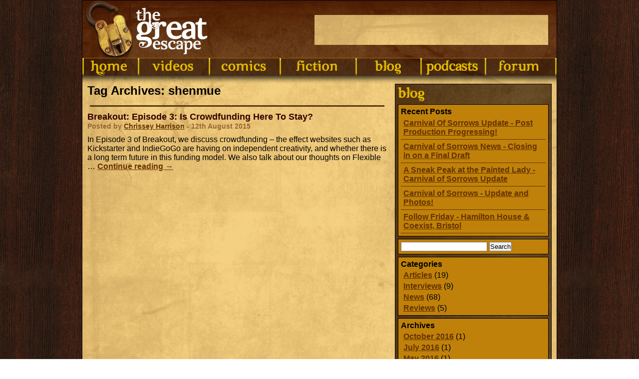

--- FILE ---
content_type: text/html; charset=UTF-8
request_url: http://thegreatesc.com/blog/tag/shenmue/
body_size: 17456
content:
<!DOCTYPE html>
<html lang="en-GB">
<head>
<meta charset="UTF-8" />
<title>shenmue | The Great Escape</title>
<link rel="profile" href="http://gmpg.org/xfn/11" />
<link rel="shortcut icon" href="http://thegreatesc.com/wordpress/wp-content/themes/tge_wordpress_theme1.2.9.7/favicon.ico" />
<link rel="stylesheet" type="text/css" media="all" href="http://thegreatesc.com/wordpress/wp-content/themes/tge_wordpress_theme1.2.9.7/style.css" />
<script type="00af0e1ed24a1132934ad0a8-text/javascript" src="http://thegreatesc.com/wordpress/wp-content/themes/tge_wordpress_theme1.2.9.7/js/search.js"></script>
<!--[if IE]>
  <link rel="stylesheet" type="text/css" href="http://thegreatesc.com/wordpress/wp-content/themes/tge_wordpress_theme1.2.9.7/all-ie.css" />
<![endif]-->
<link rel="pingback" href="http://thegreatesc.com/wordpress/xmlrpc.php" />
<meta http-equiv="Content-Type" content="text/html;charset=utf-8" />
<meta name="keywords" content="amanda palmer, Breakout, clangers, crowd funding, crowdfunding, exploding kittens, gofundme, House of Screaming Death, indiegogo, Kickstarter, kicktraq, openbooks, podcast, shenmue, why kickstarter projects fail" />
<meta name="description" content="Is Crowdfunding here to stay? We discuss whether Kickstarter and IndieGoGo is the future of funding, the pros and cons of the various funding routes, and why some good projects fail." />

	
	<meta name="alexaVerifyID" content="H4Nobp5F2T48OLVNPudkudSE6Io" />
    <meta property="og:title" content="Breakout: Episode 3: Is Crowdfunding Here To Stay?"/>
    <meta property="og:type" content="website"/>
    <meta property="og:url" content="http://thegreatesc.com/blog/2015/08/12/breakout-episode-3-is-crowdfunding-here-to-stay/"/>
    	    <meta property="og:site_name" content="The Great Escape"/>
    <meta property="fb:admins" content="707415203"/>
    <meta property="og:description" content="Is Crowdfunding here to stay? We discuss whether Kickstarter and IndieGoGo is the future of funding, the pros and cons of the various funding routes, and why some good projects fail."/>
    <meta name="twitter:card" content="summary">
    <meta name="twitter:site" content="@thegreatesc">
    <meta name="twitter:title" content="Breakout: Episode 3: Is Crowdfunding Here To Stay?">
    <meta name="twitter:description" content="Is Crowdfunding here to stay? We discuss whether Kickstarter and IndieGoGo is the future of funding, the pros and cons of the various funding routes, and why some good projects fail.">
    <meta name="twitter:image:src" content="http://thegreatesc.com/wordpress/wp-content/themes/tge_wordpress_theme1.2.9.7/images/default_250.png">
    <meta name="twitter:domain" content="The Great Escape">
<meta name='robots' content='max-image-preview:large' />
	<style>img:is([sizes="auto" i], [sizes^="auto," i]) { contain-intrinsic-size: 3000px 1500px }</style>
	<link rel='dns-prefetch' href='//secure.gravatar.com' />
<link rel='dns-prefetch' href='//stats.wp.com' />
<link rel='dns-prefetch' href='//v0.wordpress.com' />
<link rel='dns-prefetch' href='//jetpack.wordpress.com' />
<link rel='dns-prefetch' href='//s0.wp.com' />
<link rel='dns-prefetch' href='//public-api.wordpress.com' />
<link rel='dns-prefetch' href='//0.gravatar.com' />
<link rel='dns-prefetch' href='//1.gravatar.com' />
<link rel='dns-prefetch' href='//2.gravatar.com' />
<script type="00af0e1ed24a1132934ad0a8-text/javascript">
/* <![CDATA[ */
window._wpemojiSettings = {"baseUrl":"https:\/\/s.w.org\/images\/core\/emoji\/15.0.3\/72x72\/","ext":".png","svgUrl":"https:\/\/s.w.org\/images\/core\/emoji\/15.0.3\/svg\/","svgExt":".svg","source":{"concatemoji":"http:\/\/thegreatesc.com\/wordpress\/wp-includes\/js\/wp-emoji-release.min.js?ver=6.7.4"}};
/*! This file is auto-generated */
!function(i,n){var o,s,e;function c(e){try{var t={supportTests:e,timestamp:(new Date).valueOf()};sessionStorage.setItem(o,JSON.stringify(t))}catch(e){}}function p(e,t,n){e.clearRect(0,0,e.canvas.width,e.canvas.height),e.fillText(t,0,0);var t=new Uint32Array(e.getImageData(0,0,e.canvas.width,e.canvas.height).data),r=(e.clearRect(0,0,e.canvas.width,e.canvas.height),e.fillText(n,0,0),new Uint32Array(e.getImageData(0,0,e.canvas.width,e.canvas.height).data));return t.every(function(e,t){return e===r[t]})}function u(e,t,n){switch(t){case"flag":return n(e,"\ud83c\udff3\ufe0f\u200d\u26a7\ufe0f","\ud83c\udff3\ufe0f\u200b\u26a7\ufe0f")?!1:!n(e,"\ud83c\uddfa\ud83c\uddf3","\ud83c\uddfa\u200b\ud83c\uddf3")&&!n(e,"\ud83c\udff4\udb40\udc67\udb40\udc62\udb40\udc65\udb40\udc6e\udb40\udc67\udb40\udc7f","\ud83c\udff4\u200b\udb40\udc67\u200b\udb40\udc62\u200b\udb40\udc65\u200b\udb40\udc6e\u200b\udb40\udc67\u200b\udb40\udc7f");case"emoji":return!n(e,"\ud83d\udc26\u200d\u2b1b","\ud83d\udc26\u200b\u2b1b")}return!1}function f(e,t,n){var r="undefined"!=typeof WorkerGlobalScope&&self instanceof WorkerGlobalScope?new OffscreenCanvas(300,150):i.createElement("canvas"),a=r.getContext("2d",{willReadFrequently:!0}),o=(a.textBaseline="top",a.font="600 32px Arial",{});return e.forEach(function(e){o[e]=t(a,e,n)}),o}function t(e){var t=i.createElement("script");t.src=e,t.defer=!0,i.head.appendChild(t)}"undefined"!=typeof Promise&&(o="wpEmojiSettingsSupports",s=["flag","emoji"],n.supports={everything:!0,everythingExceptFlag:!0},e=new Promise(function(e){i.addEventListener("DOMContentLoaded",e,{once:!0})}),new Promise(function(t){var n=function(){try{var e=JSON.parse(sessionStorage.getItem(o));if("object"==typeof e&&"number"==typeof e.timestamp&&(new Date).valueOf()<e.timestamp+604800&&"object"==typeof e.supportTests)return e.supportTests}catch(e){}return null}();if(!n){if("undefined"!=typeof Worker&&"undefined"!=typeof OffscreenCanvas&&"undefined"!=typeof URL&&URL.createObjectURL&&"undefined"!=typeof Blob)try{var e="postMessage("+f.toString()+"("+[JSON.stringify(s),u.toString(),p.toString()].join(",")+"));",r=new Blob([e],{type:"text/javascript"}),a=new Worker(URL.createObjectURL(r),{name:"wpTestEmojiSupports"});return void(a.onmessage=function(e){c(n=e.data),a.terminate(),t(n)})}catch(e){}c(n=f(s,u,p))}t(n)}).then(function(e){for(var t in e)n.supports[t]=e[t],n.supports.everything=n.supports.everything&&n.supports[t],"flag"!==t&&(n.supports.everythingExceptFlag=n.supports.everythingExceptFlag&&n.supports[t]);n.supports.everythingExceptFlag=n.supports.everythingExceptFlag&&!n.supports.flag,n.DOMReady=!1,n.readyCallback=function(){n.DOMReady=!0}}).then(function(){return e}).then(function(){var e;n.supports.everything||(n.readyCallback(),(e=n.source||{}).concatemoji?t(e.concatemoji):e.wpemoji&&e.twemoji&&(t(e.twemoji),t(e.wpemoji)))}))}((window,document),window._wpemojiSettings);
/* ]]> */
</script>
<style type="text/css">
.powerpress_player .wp-audio-shortcode { max-width: 500px; }
</style>
<style id='wp-emoji-styles-inline-css' type='text/css'>

	img.wp-smiley, img.emoji {
		display: inline !important;
		border: none !important;
		box-shadow: none !important;
		height: 1em !important;
		width: 1em !important;
		margin: 0 0.07em !important;
		vertical-align: -0.1em !important;
		background: none !important;
		padding: 0 !important;
	}
</style>
<link rel='stylesheet' id='wp-block-library-css' href='http://thegreatesc.com/wordpress/wp-content/plugins/gutenberg/build/block-library/style.css?ver=19.9.0' type='text/css' media='all' />
<link rel='stylesheet' id='mediaelement-css' href='http://thegreatesc.com/wordpress/wp-includes/js/mediaelement/mediaelementplayer-legacy.min.css?ver=4.2.17' type='text/css' media='all' />
<link rel='stylesheet' id='wp-mediaelement-css' href='http://thegreatesc.com/wordpress/wp-includes/js/mediaelement/wp-mediaelement.min.css?ver=6.7.4' type='text/css' media='all' />
<style id='jetpack-sharing-buttons-style-inline-css' type='text/css'>
.jetpack-sharing-buttons__services-list{display:flex;flex-direction:row;flex-wrap:wrap;gap:0;list-style-type:none;margin:5px;padding:0}.jetpack-sharing-buttons__services-list.has-small-icon-size{font-size:12px}.jetpack-sharing-buttons__services-list.has-normal-icon-size{font-size:16px}.jetpack-sharing-buttons__services-list.has-large-icon-size{font-size:24px}.jetpack-sharing-buttons__services-list.has-huge-icon-size{font-size:36px}@media print{.jetpack-sharing-buttons__services-list{display:none!important}}.editor-styles-wrapper .wp-block-jetpack-sharing-buttons{gap:0;padding-inline-start:0}ul.jetpack-sharing-buttons__services-list.has-background{padding:1.25em 2.375em}
</style>
<style id='powerpress-player-block-style-inline-css' type='text/css'>


</style>
<style id='classic-theme-styles-inline-css' type='text/css'>
/*! This file is auto-generated */
.wp-block-button__link{color:#fff;background-color:#32373c;border-radius:9999px;box-shadow:none;text-decoration:none;padding:calc(.667em + 2px) calc(1.333em + 2px);font-size:1.125em}.wp-block-file__button{background:#32373c;color:#fff;text-decoration:none}
</style>
<style id='global-styles-inline-css' type='text/css'>
:root{--wp--preset--aspect-ratio--square: 1;--wp--preset--aspect-ratio--4-3: 4/3;--wp--preset--aspect-ratio--3-4: 3/4;--wp--preset--aspect-ratio--3-2: 3/2;--wp--preset--aspect-ratio--2-3: 2/3;--wp--preset--aspect-ratio--16-9: 16/9;--wp--preset--aspect-ratio--9-16: 9/16;--wp--preset--color--black: #000000;--wp--preset--color--cyan-bluish-gray: #abb8c3;--wp--preset--color--white: #ffffff;--wp--preset--color--pale-pink: #f78da7;--wp--preset--color--vivid-red: #cf2e2e;--wp--preset--color--luminous-vivid-orange: #ff6900;--wp--preset--color--luminous-vivid-amber: #fcb900;--wp--preset--color--light-green-cyan: #7bdcb5;--wp--preset--color--vivid-green-cyan: #00d084;--wp--preset--color--pale-cyan-blue: #8ed1fc;--wp--preset--color--vivid-cyan-blue: #0693e3;--wp--preset--color--vivid-purple: #9b51e0;--wp--preset--gradient--vivid-cyan-blue-to-vivid-purple: linear-gradient(135deg,rgba(6,147,227,1) 0%,rgb(155,81,224) 100%);--wp--preset--gradient--light-green-cyan-to-vivid-green-cyan: linear-gradient(135deg,rgb(122,220,180) 0%,rgb(0,208,130) 100%);--wp--preset--gradient--luminous-vivid-amber-to-luminous-vivid-orange: linear-gradient(135deg,rgba(252,185,0,1) 0%,rgba(255,105,0,1) 100%);--wp--preset--gradient--luminous-vivid-orange-to-vivid-red: linear-gradient(135deg,rgba(255,105,0,1) 0%,rgb(207,46,46) 100%);--wp--preset--gradient--very-light-gray-to-cyan-bluish-gray: linear-gradient(135deg,rgb(238,238,238) 0%,rgb(169,184,195) 100%);--wp--preset--gradient--cool-to-warm-spectrum: linear-gradient(135deg,rgb(74,234,220) 0%,rgb(151,120,209) 20%,rgb(207,42,186) 40%,rgb(238,44,130) 60%,rgb(251,105,98) 80%,rgb(254,248,76) 100%);--wp--preset--gradient--blush-light-purple: linear-gradient(135deg,rgb(255,206,236) 0%,rgb(152,150,240) 100%);--wp--preset--gradient--blush-bordeaux: linear-gradient(135deg,rgb(254,205,165) 0%,rgb(254,45,45) 50%,rgb(107,0,62) 100%);--wp--preset--gradient--luminous-dusk: linear-gradient(135deg,rgb(255,203,112) 0%,rgb(199,81,192) 50%,rgb(65,88,208) 100%);--wp--preset--gradient--pale-ocean: linear-gradient(135deg,rgb(255,245,203) 0%,rgb(182,227,212) 50%,rgb(51,167,181) 100%);--wp--preset--gradient--electric-grass: linear-gradient(135deg,rgb(202,248,128) 0%,rgb(113,206,126) 100%);--wp--preset--gradient--midnight: linear-gradient(135deg,rgb(2,3,129) 0%,rgb(40,116,252) 100%);--wp--preset--font-size--small: 13px;--wp--preset--font-size--medium: 20px;--wp--preset--font-size--large: 36px;--wp--preset--font-size--x-large: 42px;--wp--preset--spacing--20: 0.44rem;--wp--preset--spacing--30: 0.67rem;--wp--preset--spacing--40: 1rem;--wp--preset--spacing--50: 1.5rem;--wp--preset--spacing--60: 2.25rem;--wp--preset--spacing--70: 3.38rem;--wp--preset--spacing--80: 5.06rem;--wp--preset--shadow--natural: 6px 6px 9px rgba(0, 0, 0, 0.2);--wp--preset--shadow--deep: 12px 12px 50px rgba(0, 0, 0, 0.4);--wp--preset--shadow--sharp: 6px 6px 0px rgba(0, 0, 0, 0.2);--wp--preset--shadow--outlined: 6px 6px 0px -3px rgba(255, 255, 255, 1), 6px 6px rgba(0, 0, 0, 1);--wp--preset--shadow--crisp: 6px 6px 0px rgba(0, 0, 0, 1);}:where(.is-layout-flex){gap: 0.5em;}:where(.is-layout-grid){gap: 0.5em;}body .is-layout-flex{display: flex;}.is-layout-flex{flex-wrap: wrap;align-items: center;}.is-layout-flex > :is(*, div){margin: 0;}body .is-layout-grid{display: grid;}.is-layout-grid > :is(*, div){margin: 0;}:where(.wp-block-columns.is-layout-flex){gap: 2em;}:where(.wp-block-columns.is-layout-grid){gap: 2em;}:where(.wp-block-post-template.is-layout-flex){gap: 1.25em;}:where(.wp-block-post-template.is-layout-grid){gap: 1.25em;}.has-black-color{color: var(--wp--preset--color--black) !important;}.has-cyan-bluish-gray-color{color: var(--wp--preset--color--cyan-bluish-gray) !important;}.has-white-color{color: var(--wp--preset--color--white) !important;}.has-pale-pink-color{color: var(--wp--preset--color--pale-pink) !important;}.has-vivid-red-color{color: var(--wp--preset--color--vivid-red) !important;}.has-luminous-vivid-orange-color{color: var(--wp--preset--color--luminous-vivid-orange) !important;}.has-luminous-vivid-amber-color{color: var(--wp--preset--color--luminous-vivid-amber) !important;}.has-light-green-cyan-color{color: var(--wp--preset--color--light-green-cyan) !important;}.has-vivid-green-cyan-color{color: var(--wp--preset--color--vivid-green-cyan) !important;}.has-pale-cyan-blue-color{color: var(--wp--preset--color--pale-cyan-blue) !important;}.has-vivid-cyan-blue-color{color: var(--wp--preset--color--vivid-cyan-blue) !important;}.has-vivid-purple-color{color: var(--wp--preset--color--vivid-purple) !important;}.has-black-background-color{background-color: var(--wp--preset--color--black) !important;}.has-cyan-bluish-gray-background-color{background-color: var(--wp--preset--color--cyan-bluish-gray) !important;}.has-white-background-color{background-color: var(--wp--preset--color--white) !important;}.has-pale-pink-background-color{background-color: var(--wp--preset--color--pale-pink) !important;}.has-vivid-red-background-color{background-color: var(--wp--preset--color--vivid-red) !important;}.has-luminous-vivid-orange-background-color{background-color: var(--wp--preset--color--luminous-vivid-orange) !important;}.has-luminous-vivid-amber-background-color{background-color: var(--wp--preset--color--luminous-vivid-amber) !important;}.has-light-green-cyan-background-color{background-color: var(--wp--preset--color--light-green-cyan) !important;}.has-vivid-green-cyan-background-color{background-color: var(--wp--preset--color--vivid-green-cyan) !important;}.has-pale-cyan-blue-background-color{background-color: var(--wp--preset--color--pale-cyan-blue) !important;}.has-vivid-cyan-blue-background-color{background-color: var(--wp--preset--color--vivid-cyan-blue) !important;}.has-vivid-purple-background-color{background-color: var(--wp--preset--color--vivid-purple) !important;}.has-black-border-color{border-color: var(--wp--preset--color--black) !important;}.has-cyan-bluish-gray-border-color{border-color: var(--wp--preset--color--cyan-bluish-gray) !important;}.has-white-border-color{border-color: var(--wp--preset--color--white) !important;}.has-pale-pink-border-color{border-color: var(--wp--preset--color--pale-pink) !important;}.has-vivid-red-border-color{border-color: var(--wp--preset--color--vivid-red) !important;}.has-luminous-vivid-orange-border-color{border-color: var(--wp--preset--color--luminous-vivid-orange) !important;}.has-luminous-vivid-amber-border-color{border-color: var(--wp--preset--color--luminous-vivid-amber) !important;}.has-light-green-cyan-border-color{border-color: var(--wp--preset--color--light-green-cyan) !important;}.has-vivid-green-cyan-border-color{border-color: var(--wp--preset--color--vivid-green-cyan) !important;}.has-pale-cyan-blue-border-color{border-color: var(--wp--preset--color--pale-cyan-blue) !important;}.has-vivid-cyan-blue-border-color{border-color: var(--wp--preset--color--vivid-cyan-blue) !important;}.has-vivid-purple-border-color{border-color: var(--wp--preset--color--vivid-purple) !important;}.has-vivid-cyan-blue-to-vivid-purple-gradient-background{background: var(--wp--preset--gradient--vivid-cyan-blue-to-vivid-purple) !important;}.has-light-green-cyan-to-vivid-green-cyan-gradient-background{background: var(--wp--preset--gradient--light-green-cyan-to-vivid-green-cyan) !important;}.has-luminous-vivid-amber-to-luminous-vivid-orange-gradient-background{background: var(--wp--preset--gradient--luminous-vivid-amber-to-luminous-vivid-orange) !important;}.has-luminous-vivid-orange-to-vivid-red-gradient-background{background: var(--wp--preset--gradient--luminous-vivid-orange-to-vivid-red) !important;}.has-very-light-gray-to-cyan-bluish-gray-gradient-background{background: var(--wp--preset--gradient--very-light-gray-to-cyan-bluish-gray) !important;}.has-cool-to-warm-spectrum-gradient-background{background: var(--wp--preset--gradient--cool-to-warm-spectrum) !important;}.has-blush-light-purple-gradient-background{background: var(--wp--preset--gradient--blush-light-purple) !important;}.has-blush-bordeaux-gradient-background{background: var(--wp--preset--gradient--blush-bordeaux) !important;}.has-luminous-dusk-gradient-background{background: var(--wp--preset--gradient--luminous-dusk) !important;}.has-pale-ocean-gradient-background{background: var(--wp--preset--gradient--pale-ocean) !important;}.has-electric-grass-gradient-background{background: var(--wp--preset--gradient--electric-grass) !important;}.has-midnight-gradient-background{background: var(--wp--preset--gradient--midnight) !important;}.has-small-font-size{font-size: var(--wp--preset--font-size--small) !important;}.has-medium-font-size{font-size: var(--wp--preset--font-size--medium) !important;}.has-large-font-size{font-size: var(--wp--preset--font-size--large) !important;}.has-x-large-font-size{font-size: var(--wp--preset--font-size--x-large) !important;}
:where(.wp-block-columns.is-layout-flex){gap: 2em;}:where(.wp-block-columns.is-layout-grid){gap: 2em;}
:root :where(.wp-block-pullquote){font-size: 1.5em;line-height: 1.6;}
:where(.wp-block-post-template.is-layout-flex){gap: 1.25em;}:where(.wp-block-post-template.is-layout-grid){gap: 1.25em;}
</style>
<link rel='stylesheet' id='st-widget-css' href='http://thegreatesc.com/wordpress/wp-content/plugins/share-this/css/style.css?ver=6.7.4' type='text/css' media='all' />
<link rel='stylesheet' id='jetpack-subscriptions-css' href='http://thegreatesc.com/wordpress/wp-content/plugins/jetpack/modules/subscriptions/subscriptions.css?ver=14.1' type='text/css' media='all' />
<link rel="https://api.w.org/" href="http://thegreatesc.com/wp-json/" /><link rel="alternate" title="JSON" type="application/json" href="http://thegreatesc.com/wp-json/wp/v2/tags/1101" /><link rel="EditURI" type="application/rsd+xml" title="RSD" href="http://thegreatesc.com/wordpress/xmlrpc.php?rsd" />
<meta name="generator" content="WordPress 6.7.4" />
<link type="text/css" rel="stylesheet" href="http://thegreatesc.com/wordpress/wp-content/plugins/lemonon-shopping-cart/wp_shopping_cart_style.css" />

	<script type="00af0e1ed24a1132934ad0a8-text/javascript">
	<!--
	//
	function ReadForm (obj1, tst) 
	{ 
	    // Read the user form
	    var i,j,pos;
	    val_total="";val_combo="";		
	
	    for (i=0; i<obj1.length; i++) 
	    {     
	        // run entire form
	        obj = obj1.elements[i];           // a form element
	
	        if (obj.type == "select-one") 
	        {   // just selects
	            if (obj.name == "quantity" ||
	                obj.name == "amount") continue;
		        pos = obj.selectedIndex;        // which option selected
		        val = obj.options[pos].value;   // selected value
		        val_combo = val_combo + "(" + val + ")";
	        }
	    }
		// Now summarize everything we have processed above
		val_total = obj1.product_tmp.value + val_combo;
		obj1.product.value = val_total;
	}
	//-->
	</script>            <script type="00af0e1ed24a1132934ad0a8-text/javascript"><!--
                                function powerpress_pinw(pinw_url){window.open(pinw_url, 'PowerPressPlayer','toolbar=0,status=0,resizable=1,width=460,height=320');	return false;}
                //-->
            </script>
            <script charset="utf-8" type="00af0e1ed24a1132934ad0a8-text/javascript">var switchTo5x=true;</script><script charset="utf-8" type="00af0e1ed24a1132934ad0a8-text/javascript" src="http://w.sharethis.com/button/buttons.js"></script><script type="00af0e1ed24a1132934ad0a8-text/javascript">stLight.options({publisher:'wp.2634dfcd-d79a-4764-ae81-307c27a99f57'});var st_type='wordpress3.1.2';</script>	<style>img#wpstats{display:none}</style>
		
<!-- Jetpack Open Graph Tags -->
<meta property="og:type" content="website" />
<meta property="og:title" content="shenmue &#8211; The Great Escape" />
<meta property="og:url" content="http://thegreatesc.com/blog/tag/shenmue/" />
<meta property="og:site_name" content="The Great Escape" />
<meta property="og:image" content="https://s0.wp.com/i/blank.jpg" />
<meta property="og:image:alt" content="" />
<meta property="og:locale" content="en_GB" />

<!-- End Jetpack Open Graph Tags -->

<script language="JavaScript" type="00af0e1ed24a1132934ad0a8-text/javascript">
	function setVisibility(id, visibility){
		if (visibility == true){
			document.getElementById(id).style.visibility='visible';
			}
		else {
			document.getElementById(id).style.visibility='hidden';
			}
		}
</script>

<link href="https://plus.google.com/116515291203170979924" rel="publisher" />

</head>

<body class="archive tag tag-shenmue tag-1101">

<div id="fb-root"></div>
<script type="00af0e1ed24a1132934ad0a8-text/javascript">(function(d, s, id) {
  var js, fjs = d.getElementsByTagName(s)[0];
  if (d.getElementById(id)) return;
  js = d.createElement(s); js.id = id;
  js.src = "//connect.facebook.net/en_GB/all.js#xfbml=1";
  fjs.parentNode.insertBefore(js, fjs);
}(document, 'script', 'facebook-jssdk'));</script>

	<div id='wrapper'>
		<div id='header' class="headerimage">
			<a href="http://thegreatesc.com/" title="The Great Escape" rel="home" id="header_logo" class='headerimage'></a>
			<div id="header_ad">
						<script type="00af0e1ed24a1132934ad0a8-text/javascript"><!--
						google_ad_client = "ca-pub-1982033406271226";
						/* Main site header */
						google_ad_slot = "7716900552";
						google_ad_width = 468;
						google_ad_height = 60;
						//-->
						</script>
						<script type="00af0e1ed24a1132934ad0a8-text/javascript" src="https://pagead2.googlesyndication.com/pagead/show_ads.js">
						</script>			</div>
		</div>
		<div id="access" role="navigation">
			<a href="http://thegreatesc.com/" title="Home" id="nav_home" class='headerimage'></a><a href="http://thegreatesc.com/videos" id="nav_videos" class='headerimage'></a><a href="http://thegreatesc.com/comics" id="nav_comics" class='headerimage'></a><a href="http://thegreatesc.com/fiction" id="nav_fiction" class='headerimage'></a><a href="http://thegreatesc.com/blog" id="nav_blog" class='headerimage'></a><a href="http://thegreatesc.com/podcasts" id="nav_wiki" class='headerimage'></a><a id="nav_forum" class='headerimage' href="/forum/"></a>
		</div>
		<div id="header_bottom">
				<span class='headerimage'> </span>
		</div>

<div id="blog_content">
	
	<div id="blog_content_rightbar">
		<div id="blog_sidebar" class="fp_recent_transparency">
			
	<ul class="xoxo">
	
	<div id='blog_sidebar_header'></div>
	<div id='blog_sidebar_content'>
		<li id="single_category_posts_widget-2" class="widget-container widget_single_category_posts_widget"><h3 class="widget-title">Recent Posts</h3><ul class="single_category_posts_widget">
	<li><a href="http://thegreatesc.com/blog/2016/10/29/carnival-of-sorrows-update-post-production-progressing/">Carnival Of Sorrows Update - Post Production Progressing!</a></li>
	<li><a href="http://thegreatesc.com/blog/2016/07/27/carnival-of-sorrows-news-closing-in-on-a-final-draft/">Carnival of Sorrows News - Closing in on a Final Draft</a></li>
	<li><a href="http://thegreatesc.com/blog/2016/05/16/a-sneak-peak-at-the-painted-lady-carnival-of-sorrows-update/">A Sneak Peak at the Painted Lady - Carnival of Sorrows Update</a></li>
	<li><a href="http://thegreatesc.com/blog/2016/04/25/carnival-of-sorrows-update-and-photos/">Carnival of Sorrows - Update and Photos!</a></li>
	<li><a href="http://thegreatesc.com/blog/2016/04/01/follow-friday-hamilton-house-coexist-bristol/">Follow Friday - Hamilton House & Coexist, Bristol</a></li>
</ul>
</li><li id="search-2" class="widget-container widget_search"><form role="search" method="get" id="searchform" class="searchform" action="http://thegreatesc.com/">
				<div>
					<label class="screen-reader-text" for="s">Search for:</label>
					<input type="text" value="" name="s" id="s" />
					<input type="submit" id="searchsubmit" value="Search" />
				</div>
			</form></li><li id="sub_categories_widget-3" class="widget-container widget_sub_categories"><h3 class="widget-title">Categories</h3><ul>	<li class="cat-item cat-item-465"><a href="http://thegreatesc.com/blog/category/blog/articles/">Articles</a> (19)
</li>
	<li class="cat-item cat-item-464"><a href="http://thegreatesc.com/blog/category/blog/interviews/">Interviews</a> (9)
</li>
	<li class="cat-item cat-item-462"><a href="http://thegreatesc.com/blog/category/blog/news-blog/">News</a> (68)
</li>
	<li class="cat-item cat-item-463"><a href="http://thegreatesc.com/blog/category/blog/reviews/">Reviews</a> (5)
</li>
</ul></li><li id="wp-category-archive-4" class="widget-container widget_wp-category-archive"><h3 class="widget-title">Archives</h3><ul><li><a href="http://thegreatesc.com/?m=201610&cat=3">October 2016</a> (1)</li><li><a href="http://thegreatesc.com/?m=201607&cat=3">July 2016</a> (1)</li><li><a href="http://thegreatesc.com/?m=201605&cat=3">May 2016</a> (1)</li><li><a href="http://thegreatesc.com/?m=201604&cat=3">April 2016</a> (2)</li><li><a href="http://thegreatesc.com/?m=201603&cat=3">March 2016</a> (2)</li><li><a href="http://thegreatesc.com/?m=201602&cat=3">February 2016</a> (3)</li><li><a href="http://thegreatesc.com/?m=201510&cat=3">October 2015</a> (3)</li><li><a href="http://thegreatesc.com/?m=201509&cat=3">September 2015</a> (5)</li><li><a href="http://thegreatesc.com/?m=201508&cat=3">August 2015</a> (7)</li><li><a href="http://thegreatesc.com/?m=201507&cat=3">July 2015</a> (9)</li><li><a href="http://thegreatesc.com/?m=201506&cat=3">June 2015</a> (10)</li><li><a href="http://thegreatesc.com/?m=201505&cat=3">May 2015</a> (10)</li><li><a href="http://thegreatesc.com/?m=201504&cat=3">April 2015</a> (11)</li><li><a href="http://thegreatesc.com/?m=201503&cat=3">March 2015</a> (6)</li><li><a href="http://thegreatesc.com/?m=201409&cat=3">September 2014</a> (1)</li><li><a href="http://thegreatesc.com/?m=201407&cat=3">July 2014</a> (1)</li><li><a href="http://thegreatesc.com/?m=201403&cat=3">March 2014</a> (1)</li><li><a href="http://thegreatesc.com/?m=201306&cat=3">June 2013</a> (2)</li><li><a href="http://thegreatesc.com/?m=201305&cat=3">May 2013</a> (3)</li><li><a href="http://thegreatesc.com/?m=201304&cat=3">April 2013</a> (3)</li><li><a href="http://thegreatesc.com/?m=201303&cat=3">March 2013</a> (3)</li><li><a href="http://thegreatesc.com/?m=201302&cat=3">February 2013</a> (1)</li><li><a href="http://thegreatesc.com/?m=201212&cat=3">December 2012</a> (3)</li><li><a href="http://thegreatesc.com/?m=201211&cat=3">November 2012</a> (4)</li><li><a href="http://thegreatesc.com/?m=201210&cat=3">October 2012</a> (6)</li><li><a href="http://thegreatesc.com/?m=201209&cat=3">September 2012</a> (5)</li><li><a href="http://thegreatesc.com/?m=201208&cat=3">August 2012</a> (1)</li><li><a href="http://thegreatesc.com/?m=201206&cat=3">June 2012</a> (1)</li><li><a href="http://thegreatesc.com/?m=201205&cat=3">May 2012</a> (3)</li><li><a href="http://thegreatesc.com/?m=201204&cat=3">April 2012</a> (1)</li><li><a href="http://thegreatesc.com/?m=201203&cat=3">March 2012</a> (4)</li><li><a href="http://thegreatesc.com/?m=201202&cat=3">February 2012</a> (2)</li><li><a href="http://thegreatesc.com/?m=201201&cat=3">January 2012</a> (3)</li><li><a href="http://thegreatesc.com/?m=201111&cat=3">November 2011</a> (2)</li><li><a href="http://thegreatesc.com/?m=201110&cat=3">October 2011</a> (4)</li><li><a href="http://thegreatesc.com/?m=201109&cat=3">September 2011</a> (2)</li><li><a href="http://thegreatesc.com/?m=201108&cat=3">August 2011</a> (4)</li><li><a href="http://thegreatesc.com/?m=201107&cat=3">July 2011</a> (1)</li><li><a href="http://thegreatesc.com/?m=201106&cat=3">June 2011</a> (2)</li><li><a href="http://thegreatesc.com/?m=201105&cat=3">May 2011</a> (1)</li></ul></li><li id="tag_cloud-4" class="widget-container widget_tag_cloud"><h3 class="widget-title">Tags</h3><div class="tagcloud"><a href="http://thegreatesc.com/blog/tag/action/" class="tag-cloud-link tag-link-68 tag-link-position-1" style="font-size: 18.243902439024pt;" aria-label="action (47 items)">action</a>
<a href="http://thegreatesc.com/blog/tag/adventure/" class="tag-cloud-link tag-link-296 tag-link-position-2" style="font-size: 14.487804878049pt;" aria-label="adventure (28 items)">adventure</a>
<a href="http://thegreatesc.com/blog/tag/anna-susanne/" class="tag-cloud-link tag-link-567 tag-link-position-3" style="font-size: 13.634146341463pt;" aria-label="Anna Susanne (25 items)">Anna Susanne</a>
<a href="http://thegreatesc.com/blog/tag/books/" class="tag-cloud-link tag-link-359 tag-link-position-4" style="font-size: 10.048780487805pt;" aria-label="books (15 items)">books</a>
<a href="http://thegreatesc.com/blog/tag/bristol/" class="tag-cloud-link tag-link-128 tag-link-position-5" style="font-size: 11.414634146341pt;" aria-label="Bristol (18 items)">Bristol</a>
<a href="http://thegreatesc.com/blog/tag/british-horror/" class="tag-cloud-link tag-link-488 tag-link-position-6" style="font-size: 13.975609756098pt;" aria-label="british horror (26 items)">british horror</a>
<a href="http://thegreatesc.com/blog/tag/business-bear/" class="tag-cloud-link tag-link-806 tag-link-position-7" style="font-size: 10.048780487805pt;" aria-label="Business Bear (15 items)">Business Bear</a>
<a href="http://thegreatesc.com/blog/tag/carnival-of-sorrows/" class="tag-cloud-link tag-link-621 tag-link-position-8" style="font-size: 8pt;" aria-label="Carnival of Sorrows (11 items)">Carnival of Sorrows</a>
<a href="http://thegreatesc.com/blog/tag/christmas/" class="tag-cloud-link tag-link-198 tag-link-position-9" style="font-size: 8pt;" aria-label="Christmas (11 items)">Christmas</a>
<a href="http://thegreatesc.com/blog/tag/comedy/" class="tag-cloud-link tag-link-83 tag-link-position-10" style="font-size: 10.560975609756pt;" aria-label="comedy (16 items)">comedy</a>
<a href="http://thegreatesc.com/blog/tag/comic-2/" class="tag-cloud-link tag-link-221 tag-link-position-11" style="font-size: 16.365853658537pt;" aria-label="comic (36 items)">comic</a>
<a href="http://thegreatesc.com/blog/tag/comics/" class="tag-cloud-link tag-link-98 tag-link-position-12" style="font-size: 13.634146341463pt;" aria-label="comics (25 items)">comics</a>
<a href="http://thegreatesc.com/blog/tag/competition/" class="tag-cloud-link tag-link-194 tag-link-position-13" style="font-size: 9.1951219512195pt;" aria-label="competition (13 items)">competition</a>
<a href="http://thegreatesc.com/blog/tag/contest/" class="tag-cloud-link tag-link-193 tag-link-position-14" style="font-size: 8.5121951219512pt;" aria-label="Contest (12 items)">Contest</a>
<a href="http://thegreatesc.com/blog/tag/faith-healers/" class="tag-cloud-link tag-link-566 tag-link-position-15" style="font-size: 15pt;" aria-label="Faith Healers (30 items)">Faith Healers</a>
<a href="http://thegreatesc.com/blog/tag/fantasy/" class="tag-cloud-link tag-link-49 tag-link-position-16" style="font-size: 9.1951219512195pt;" aria-label="fantasy (13 items)">fantasy</a>
<a href="http://thegreatesc.com/blog/tag/feature-friday/" class="tag-cloud-link tag-link-676 tag-link-position-17" style="font-size: 10.560975609756pt;" aria-label="Feature Friday (16 items)">Feature Friday</a>
<a href="http://thegreatesc.com/blog/tag/fiction-2/" class="tag-cloud-link tag-link-139 tag-link-position-18" style="font-size: 15.682926829268pt;" aria-label="fiction (33 items)">fiction</a>
<a href="http://thegreatesc.com/blog/tag/film-making/" class="tag-cloud-link tag-link-547 tag-link-position-19" style="font-size: 8.5121951219512pt;" aria-label="film making (12 items)">film making</a>
<a href="http://thegreatesc.com/blog/tag/flash-fiction/" class="tag-cloud-link tag-link-158 tag-link-position-20" style="font-size: 10.560975609756pt;" aria-label="flash fiction (16 items)">flash fiction</a>
<a href="http://thegreatesc.com/blog/tag/follow-friday/" class="tag-cloud-link tag-link-675 tag-link-position-21" style="font-size: 13.463414634146pt;" aria-label="Follow Friday (24 items)">Follow Friday</a>
<a href="http://thegreatesc.com/blog/tag/gabriel-cushing/" class="tag-cloud-link tag-link-64 tag-link-position-22" style="font-size: 16.707317073171pt;" aria-label="Gabriel Cushing (38 items)">Gabriel Cushing</a>
<a href="http://thegreatesc.com/blog/tag/hellbound-media/" class="tag-cloud-link tag-link-101 tag-link-position-23" style="font-size: 16.707317073171pt;" aria-label="hellbound media (38 items)">hellbound media</a>
<a href="http://thegreatesc.com/blog/tag/horror/" class="tag-cloud-link tag-link-11 tag-link-position-24" style="font-size: 22pt;" aria-label="Horror (78 items)">Horror</a>
<a href="http://thegreatesc.com/blog/tag/humour/" class="tag-cloud-link tag-link-32 tag-link-position-25" style="font-size: 11.414634146341pt;" aria-label="humour (18 items)">humour</a>
<a href="http://thegreatesc.com/blog/tag/indie-film/" class="tag-cloud-link tag-link-110 tag-link-position-26" style="font-size: 16.19512195122pt;" aria-label="indie film (35 items)">indie film</a>
<a href="http://thegreatesc.com/blog/tag/kickstarter/" class="tag-cloud-link tag-link-514 tag-link-position-27" style="font-size: 12.09756097561pt;" aria-label="Kickstarter (20 items)">Kickstarter</a>
<a href="http://thegreatesc.com/blog/tag/mark-adams/" class="tag-cloud-link tag-link-407 tag-link-position-28" style="font-size: 16.19512195122pt;" aria-label="Mark Adams (35 items)">Mark Adams</a>
<a href="http://thegreatesc.com/blog/tag/matt-warner/" class="tag-cloud-link tag-link-406 tag-link-position-29" style="font-size: 14.829268292683pt;" aria-label="Matt Warner (29 items)">Matt Warner</a>
<a href="http://thegreatesc.com/blog/tag/nikki-foxrobot/" class="tag-cloud-link tag-link-568 tag-link-position-30" style="font-size: 13.634146341463pt;" aria-label="Nikki Foxrobot (25 items)">Nikki Foxrobot</a>
<a href="http://thegreatesc.com/blog/tag/podcast/" class="tag-cloud-link tag-link-926 tag-link-position-31" style="font-size: 12.09756097561pt;" aria-label="podcast (20 items)">podcast</a>
<a href="http://thegreatesc.com/blog/tag/poetry/" class="tag-cloud-link tag-link-1126 tag-link-position-32" style="font-size: 8pt;" aria-label="Poetry (11 items)">Poetry</a>
<a href="http://thegreatesc.com/blog/tag/publishing/" class="tag-cloud-link tag-link-376 tag-link-position-33" style="font-size: 8pt;" aria-label="publishing (11 items)">publishing</a>
<a href="http://thegreatesc.com/blog/tag/romance/" class="tag-cloud-link tag-link-144 tag-link-position-34" style="font-size: 10.560975609756pt;" aria-label="romance (16 items)">romance</a>
<a href="http://thegreatesc.com/blog/tag/scary/" class="tag-cloud-link tag-link-52 tag-link-position-35" style="font-size: 13.463414634146pt;" aria-label="scary (24 items)">scary</a>
<a href="http://thegreatesc.com/blog/tag/sci-fi/" class="tag-cloud-link tag-link-82 tag-link-position-36" style="font-size: 10.048780487805pt;" aria-label="sci-fi (15 items)">sci-fi</a>
<a href="http://thegreatesc.com/blog/tag/short-story/" class="tag-cloud-link tag-link-115 tag-link-position-37" style="font-size: 10.560975609756pt;" aria-label="short story (16 items)">short story</a>
<a href="http://thegreatesc.com/blog/tag/supernatural/" class="tag-cloud-link tag-link-22 tag-link-position-38" style="font-size: 16.19512195122pt;" aria-label="supernatural (35 items)">supernatural</a>
<a href="http://thegreatesc.com/blog/tag/the-flesh-angel/" class="tag-cloud-link tag-link-573 tag-link-position-39" style="font-size: 14.317073170732pt;" aria-label="The Flesh Angel (27 items)">The Flesh Angel</a>
<a href="http://thegreatesc.com/blog/tag/thriller/" class="tag-cloud-link tag-link-21 tag-link-position-40" style="font-size: 8pt;" aria-label="thriller (11 items)">thriller</a>
<a href="http://thegreatesc.com/blog/tag/vampire/" class="tag-cloud-link tag-link-67 tag-link-position-41" style="font-size: 9.7073170731707pt;" aria-label="vampire (14 items)">vampire</a>
<a href="http://thegreatesc.com/blog/tag/web-series/" class="tag-cloud-link tag-link-433 tag-link-position-42" style="font-size: 13.634146341463pt;" aria-label="web series (25 items)">web series</a>
<a href="http://thegreatesc.com/blog/tag/writing/" class="tag-cloud-link tag-link-87 tag-link-position-43" style="font-size: 13.634146341463pt;" aria-label="writing (25 items)">writing</a>
<a href="http://thegreatesc.com/blog/tag/zombies/" class="tag-cloud-link tag-link-430 tag-link-position-44" style="font-size: 8.5121951219512pt;" aria-label="zombies (12 items)">zombies</a>
<a href="http://thegreatesc.com/blog/tag/zombie-vampires/" class="tag-cloud-link tag-link-432 tag-link-position-45" style="font-size: 10.048780487805pt;" aria-label="zombie vampires (15 items)">zombie vampires</a></div>
</li><li id="blog_subscription-3" class="widget-container widget_blog_subscription jetpack_subscription_widget"><h3 class="widget-title">Subscribe to Blog via Email</h3>
			<div class="wp-block-jetpack-subscriptions__container">
			<form action="#" method="post" accept-charset="utf-8" id="subscribe-blog-blog_subscription-3"
				data-blog="22647440"
				data-post_access_level="everybody" >
									<div id="subscribe-text"><p>Enter your email address to subscribe to this blog and receive notifications of new posts by email.</p>
</div>
										<p id="subscribe-email">
						<label id="jetpack-subscribe-label"
							class="screen-reader-text"
							for="subscribe-field-blog_subscription-3">
							Email Address						</label>
						<input type="email" name="email" required="required"
																					value=""
							id="subscribe-field-blog_subscription-3"
							placeholder="Email Address"
						/>
					</p>

					<p id="subscribe-submit"
											>
						<input type="hidden" name="action" value="subscribe"/>
						<input type="hidden" name="source" value="http://thegreatesc.com/blog/tag/shenmue/"/>
						<input type="hidden" name="sub-type" value="widget"/>
						<input type="hidden" name="redirect_fragment" value="subscribe-blog-blog_subscription-3"/>
						<input type="hidden" id="_wpnonce" name="_wpnonce" value="8f4cc1d260" /><input type="hidden" name="_wp_http_referer" value="/blog/tag/shenmue/" />						<button type="submit"
															class="wp-block-button__link"
																					name="jetpack_subscriptions_widget"
						>
							Subscribe						</button>
					</p>
							</form>
						</div>
			
</li>	
	<div id="fp_blogroll_header"></div> 
		</ul>		</div>
	
		<div id="content_rightbar_single">
			
	<ul class="xoxo">
	
	<div id='content_archives_sidebar' class="fp_recent_transparency">
		<div id='content_archives_sidebar_header'></div>
		<div id='content_archives_sidebar_content'>
	
				
				
				<div id="content_archive_sidebar_videos">
					<ul>
					<div id="content_archive_videos_sidebar_header"></div>
											<!-- do stuff -->
						<li>
							<a href="http://thegreatesc.com/blog/2015/05/14/checking-in-at-the-custard-factory/" alt="Checking In at The Custard Factory" class="nodecoration"><div class="archive_entry">
								<div class="archive_image"><img width="90" height="70" src="http://thegreatesc.com/wordpress/wp-content/uploads/2015/05/Checking-In-Cover-90x70.jpg" class="alignleft wp-post-image" alt="Checking In at The Custard Factory" decoding="async" data-attachment-id="3698" data-permalink="http://thegreatesc.com/blog/2015/05/14/checking-in-at-the-custard-factory/checking-in-cover/" data-orig-file="http://thegreatesc.com/wordpress/wp-content/uploads/2015/05/Checking-In-Cover.jpg" data-orig-size="500,280" data-comments-opened="1" data-image-meta="{&quot;aperture&quot;:&quot;0&quot;,&quot;credit&quot;:&quot;&quot;,&quot;camera&quot;:&quot;&quot;,&quot;caption&quot;:&quot;&quot;,&quot;created_timestamp&quot;:&quot;0&quot;,&quot;copyright&quot;:&quot;&quot;,&quot;focal_length&quot;:&quot;0&quot;,&quot;iso&quot;:&quot;0&quot;,&quot;shutter_speed&quot;:&quot;0&quot;,&quot;title&quot;:&quot;&quot;,&quot;orientation&quot;:&quot;0&quot;}" data-image-title="Checking In at The Custard Factory Cover Art" data-image-description="&lt;p&gt;Artwork for the video &#8216;Checking In at The Custard Factory&#8217;&lt;/p&gt;
" data-image-caption="" data-medium-file="http://thegreatesc.com/wordpress/wp-content/uploads/2015/05/Checking-In-Cover-134x75.jpg" data-large-file="http://thegreatesc.com/wordpress/wp-content/uploads/2015/05/Checking-In-Cover.jpg" />									<div class="archive_image_sidebar_video archive_image_sidebar">
									</div>
								</div>
								<div class="archive_desc">
									<h2>Checking In at The Custard Factory</h2>
									<h3>14th May 2015</h3>
								</div>
							</div></a>
						</li>
										<!-- do stuff -->
						<li>
							<a href="http://thegreatesc.com/blog/2015/04/15/behind-the-scenes-of-dorian-drama/" alt="Behind the Scenes of Dorian &#038; Drama" class="nodecoration"><div class="archive_entry">
								<div class="archive_image"><img width="90" height="70" src="http://thegreatesc.com/wordpress/wp-content/uploads/2015/04/Dorian-and-Drama-BTS-Cover-90x70-1428953268.jpg" class="alignleft wp-post-image" alt="Behind the Scenes of Dorian &amp; Drama" decoding="async" data-attachment-id="3518" data-permalink="http://thegreatesc.com/blog/2015/04/15/behind-the-scenes-of-dorian-drama/dorian-and-drama-bts-cover/" data-orig-file="http://thegreatesc.com/wordpress/wp-content/uploads/2015/04/Dorian-and-Drama-BTS-Cover.jpg" data-orig-size="500,280" data-comments-opened="1" data-image-meta="{&quot;aperture&quot;:&quot;0&quot;,&quot;credit&quot;:&quot;&quot;,&quot;camera&quot;:&quot;&quot;,&quot;caption&quot;:&quot;&quot;,&quot;created_timestamp&quot;:&quot;0&quot;,&quot;copyright&quot;:&quot;&quot;,&quot;focal_length&quot;:&quot;0&quot;,&quot;iso&quot;:&quot;0&quot;,&quot;shutter_speed&quot;:&quot;0&quot;,&quot;title&quot;:&quot;&quot;,&quot;orientation&quot;:&quot;0&quot;}" data-image-title="Behind the Scenes of Dorian &#038; Drama" data-image-description="" data-image-caption="" data-medium-file="http://thegreatesc.com/wordpress/wp-content/uploads/2015/04/Dorian-and-Drama-BTS-Cover-134x75.jpg" data-large-file="http://thegreatesc.com/wordpress/wp-content/uploads/2015/04/Dorian-and-Drama-BTS-Cover-500x280.jpg" />									<div class="archive_image_sidebar_video archive_image_sidebar">
									</div>
								</div>
								<div class="archive_desc">
									<h2>Behind the Scenes of Dorian &#038; Drama</h2>
									<h3>15th April 2015</h3>
								</div>
							</div></a>
						</li>
										<!-- do stuff -->
						<li>
							<a href="http://thegreatesc.com/blog/2013/05/10/the-great-escape-2013-showreel/" alt="The Great Escape &#8211; 2013 Showreel" class="nodecoration"><div class="archive_entry">
								<div class="archive_image"><img width="90" height="70" src="http://thegreatesc.com/wordpress/wp-content/uploads/2013/05/2013-showreel-90x70.png" class="alignleft wp-post-image" alt="Graphic art from the 2013 Great Escape Showreel" decoding="async" data-attachment-id="2914" data-permalink="http://thegreatesc.com/blog/2013/05/10/the-great-escape-2013-showreel/2013-showreel/" data-orig-file="http://thegreatesc.com/wordpress/wp-content/uploads/2013/05/2013-showreel.png" data-orig-size="950,533" data-comments-opened="1" data-image-meta="{&quot;aperture&quot;:&quot;0&quot;,&quot;credit&quot;:&quot;&quot;,&quot;camera&quot;:&quot;&quot;,&quot;caption&quot;:&quot;&quot;,&quot;created_timestamp&quot;:&quot;0&quot;,&quot;copyright&quot;:&quot;&quot;,&quot;focal_length&quot;:&quot;0&quot;,&quot;iso&quot;:&quot;0&quot;,&quot;shutter_speed&quot;:&quot;0&quot;,&quot;title&quot;:&quot;&quot;}" data-image-title="The Great Escape 2013 Showreel image" data-image-description="&lt;p&gt;Watch the vide at &lt;a href=&quot;http://thegreatesc.com/content/video/2911/the-great-escape-2013-showreel&quot;&gt;http://thegreatesc.com/content/video/2911/the-great-escape-2013-showreel&lt;/a&gt;&lt;/p&gt;
" data-image-caption="" data-medium-file="http://thegreatesc.com/wordpress/wp-content/uploads/2013/05/2013-showreel-133x75.png" data-large-file="http://thegreatesc.com/wordpress/wp-content/uploads/2013/05/2013-showreel-500x280.png" />									<div class="archive_image_sidebar_video archive_image_sidebar">
									</div>
								</div>
								<div class="archive_desc">
									<h2>The Great Escape &#8211; 2013 Showreel</h2>
									<h3>10th May 2013</h3>
								</div>
							</div></a>
						</li>
									</ul>	
				</div>
						
				
				<div id="content_archive_sidebar_comics">
					<ul>
					<div id="content_archive_comics_sidebar_header"></div>
											<!-- do stuff -->
						<li>
							<a href="http://thegreatesc.com/blog/2016/03/23/faith-healers-the-flesh-angel-part-23/" alt="Faith Healers: The Flesh Angel (Part 23)" class="nodecoration"><div class="archive_entry">
								<div class="archive_image"><img width="90" height="70" src="http://thegreatesc.com/wordpress/wp-content/uploads/2016/03/faith-healers-23-90x70.png" class="alignleft wp-post-image" alt="Faith Healers: The Flesh Angel (Part 23)" decoding="async" data-attachment-id="4387" data-permalink="http://thegreatesc.com/blog/2016/03/23/faith-healers-the-flesh-angel-part-23/faith-healers-23/" data-orig-file="http://thegreatesc.com/wordpress/wp-content/uploads/2016/03/faith-healers-23.png" data-orig-size="345,75" data-comments-opened="1" data-image-meta="{&quot;aperture&quot;:&quot;0&quot;,&quot;credit&quot;:&quot;&quot;,&quot;camera&quot;:&quot;&quot;,&quot;caption&quot;:&quot;&quot;,&quot;created_timestamp&quot;:&quot;0&quot;,&quot;copyright&quot;:&quot;&quot;,&quot;focal_length&quot;:&quot;0&quot;,&quot;iso&quot;:&quot;0&quot;,&quot;shutter_speed&quot;:&quot;0&quot;,&quot;title&quot;:&quot;&quot;,&quot;orientation&quot;:&quot;0&quot;}" data-image-title="Faith Healers: The Flesh Angel (Part 23)" data-image-description="" data-image-caption="" data-medium-file="http://thegreatesc.com/wordpress/wp-content/uploads/2016/03/faith-healers-23.png" data-large-file="http://thegreatesc.com/wordpress/wp-content/uploads/2016/03/faith-healers-23.png" />									<div class="archive_image_sidebar_comic archive_image_sidebar">
									</div>
								</div>
								<div class="archive_desc">
									<h2>Faith Healers: The Flesh Angel (Part 23)</h2>
									<h3>23rd March 2016</h3>
								</div>
							</div></a>
						</li>
										<!-- do stuff -->
						<li>
							<a href="http://thegreatesc.com/blog/2016/02/24/faith-healers-the-flesh-angel-part-22/" alt="Faith Healers: The Flesh Angel (Part 22)" class="nodecoration"><div class="archive_entry">
								<div class="archive_image"><img width="90" height="70" src="http://thegreatesc.com/wordpress/wp-content/uploads/2015/11/faith-healers-22-90x70.png" class="alignleft wp-post-image" alt="Faith Healers: The Flesh Angel (Part 22)" decoding="async" data-attachment-id="4384" data-permalink="http://thegreatesc.com/blog/2016/02/24/faith-healers-the-flesh-angel-part-22/faith-healers-22/" data-orig-file="http://thegreatesc.com/wordpress/wp-content/uploads/2015/11/faith-healers-22.png" data-orig-size="345,75" data-comments-opened="1" data-image-meta="{&quot;aperture&quot;:&quot;0&quot;,&quot;credit&quot;:&quot;&quot;,&quot;camera&quot;:&quot;&quot;,&quot;caption&quot;:&quot;&quot;,&quot;created_timestamp&quot;:&quot;0&quot;,&quot;copyright&quot;:&quot;&quot;,&quot;focal_length&quot;:&quot;0&quot;,&quot;iso&quot;:&quot;0&quot;,&quot;shutter_speed&quot;:&quot;0&quot;,&quot;title&quot;:&quot;&quot;,&quot;orientation&quot;:&quot;0&quot;}" data-image-title="Faith Healers: The Flesh Angel (Part 22)" data-image-description="" data-image-caption="" data-medium-file="http://thegreatesc.com/wordpress/wp-content/uploads/2015/11/faith-healers-22.png" data-large-file="http://thegreatesc.com/wordpress/wp-content/uploads/2015/11/faith-healers-22.png" />									<div class="archive_image_sidebar_comic archive_image_sidebar">
									</div>
								</div>
								<div class="archive_desc">
									<h2>Faith Healers: The Flesh Angel (Part 22)</h2>
									<h3>24th February 2016</h3>
								</div>
							</div></a>
						</li>
										<!-- do stuff -->
						<li>
							<a href="http://thegreatesc.com/blog/2016/01/27/faith-healers-the-flesh-angel-part-21/" alt="Faith Healers: The Flesh Angel (Part 21)" class="nodecoration"><div class="archive_entry">
								<div class="archive_image"><img width="90" height="70" src="http://thegreatesc.com/wordpress/wp-content/uploads/2016/01/faith-healers-21-90x70.png" class="alignleft wp-post-image" alt="Faith Healers: The Flesh Angel (Part 21)" decoding="async" data-attachment-id="4383" data-permalink="http://thegreatesc.com/blog/2016/01/27/faith-healers-the-flesh-angel-part-21/faith-healers-21/" data-orig-file="http://thegreatesc.com/wordpress/wp-content/uploads/2016/01/faith-healers-21.png" data-orig-size="345,75" data-comments-opened="1" data-image-meta="{&quot;aperture&quot;:&quot;0&quot;,&quot;credit&quot;:&quot;&quot;,&quot;camera&quot;:&quot;&quot;,&quot;caption&quot;:&quot;&quot;,&quot;created_timestamp&quot;:&quot;0&quot;,&quot;copyright&quot;:&quot;&quot;,&quot;focal_length&quot;:&quot;0&quot;,&quot;iso&quot;:&quot;0&quot;,&quot;shutter_speed&quot;:&quot;0&quot;,&quot;title&quot;:&quot;&quot;,&quot;orientation&quot;:&quot;0&quot;}" data-image-title="Faith Healers: The Flesh Angel (Part 21)" data-image-description="" data-image-caption="" data-medium-file="http://thegreatesc.com/wordpress/wp-content/uploads/2016/01/faith-healers-21.png" data-large-file="http://thegreatesc.com/wordpress/wp-content/uploads/2016/01/faith-healers-21.png" />									<div class="archive_image_sidebar_comic archive_image_sidebar">
									</div>
								</div>
								<div class="archive_desc">
									<h2>Faith Healers: The Flesh Angel (Part 21)</h2>
									<h3>27th January 2016</h3>
								</div>
							</div></a>
						</li>
									</ul>	
				</div>
					
				
				<div id="content_archive_sidebar_fiction">
					<ul>
					<div id="content_archive_fiction_sidebar_header"></div>
											<!-- do stuff -->
						<li>
							<a href="http://thegreatesc.com/blog/2016/03/09/camp-genx-part-5/" alt="Camp GenX: 5 &#8211; New Arrivals" class="nodecoration"><div class="archive_entry">
								<div class="archive_image"><img width="90" height="70" src="http://thegreatesc.com/wordpress/wp-content/uploads/2016/03/Camp-GenX5-banner-90x70-1457561115.jpg" class="alignleft wp-post-image" alt="Camp GenX: 5 - New Arrivals" decoding="async" data-attachment-id="4489" data-permalink="http://thegreatesc.com/blog/2016/03/09/camp-genx-part-5/camp-genx5-banner/" data-orig-file="http://thegreatesc.com/wordpress/wp-content/uploads/2016/03/Camp-GenX5-banner.jpg" data-orig-size="345,75" data-comments-opened="1" data-image-meta="{&quot;aperture&quot;:&quot;0&quot;,&quot;credit&quot;:&quot;&quot;,&quot;camera&quot;:&quot;&quot;,&quot;caption&quot;:&quot;&quot;,&quot;created_timestamp&quot;:&quot;0&quot;,&quot;copyright&quot;:&quot;&quot;,&quot;focal_length&quot;:&quot;0&quot;,&quot;iso&quot;:&quot;0&quot;,&quot;shutter_speed&quot;:&quot;0&quot;,&quot;title&quot;:&quot;&quot;,&quot;orientation&quot;:&quot;0&quot;}" data-image-title="Camp GenX &#8211; part 5" data-image-description="" data-image-caption="" data-medium-file="http://thegreatesc.com/wordpress/wp-content/uploads/2016/03/Camp-GenX5-banner-345x75.jpg" data-large-file="http://thegreatesc.com/wordpress/wp-content/uploads/2016/03/Camp-GenX5-banner.jpg" />									<div class="archive_image_sidebar_fiction archive_image_sidebar">
									</div>
								</div>
								<div class="archive_desc">
									<h2>Camp GenX: 5 &#8211; New Arrivals</h2>
									<h3>9th March 2016</h3>
								</div>
							</div></a>
						</li>
										<!-- do stuff -->
						<li>
							<a href="http://thegreatesc.com/blog/2015/08/05/defective/" alt="Defective" class="nodecoration"><div class="archive_entry">
								<div class="archive_image"><img width="90" height="70" src="http://thegreatesc.com/wordpress/wp-content/uploads/2015/08/defective-banner-90x70-1438701636.jpg" class="alignleft wp-post-image" alt="Defective - short story" decoding="async" data-attachment-id="4158" data-permalink="http://thegreatesc.com/blog/2015/08/05/defective/defective-banner/" data-orig-file="http://thegreatesc.com/wordpress/wp-content/uploads/2015/08/defective-banner.jpg" data-orig-size="345,75" data-comments-opened="1" data-image-meta="{&quot;aperture&quot;:&quot;0&quot;,&quot;credit&quot;:&quot;&quot;,&quot;camera&quot;:&quot;&quot;,&quot;caption&quot;:&quot;&quot;,&quot;created_timestamp&quot;:&quot;0&quot;,&quot;copyright&quot;:&quot;&quot;,&quot;focal_length&quot;:&quot;0&quot;,&quot;iso&quot;:&quot;0&quot;,&quot;shutter_speed&quot;:&quot;0&quot;,&quot;title&quot;:&quot;&quot;,&quot;orientation&quot;:&quot;0&quot;}" data-image-title="Defective" data-image-description="" data-image-caption="" data-medium-file="http://thegreatesc.com/wordpress/wp-content/uploads/2015/08/defective-banner-345x75.jpg" data-large-file="http://thegreatesc.com/wordpress/wp-content/uploads/2015/08/defective-banner.jpg" />									<div class="archive_image_sidebar_fiction archive_image_sidebar">
									</div>
								</div>
								<div class="archive_desc">
									<h2>Defective</h2>
									<h3>5th August 2015</h3>
								</div>
							</div></a>
						</li>
										<!-- do stuff -->
						<li>
							<a href="http://thegreatesc.com/blog/2015/07/08/story-cards-the-prototypes/" alt="Story Cards &#8211; The &#8220;Prototypes&#8221;" class="nodecoration"><div class="archive_entry">
								<div class="archive_image"><img width="90" height="70" src="http://thegreatesc.com/wordpress/wp-content/uploads/2015/07/storycards-prototypes-90x70-1436303402.jpg" class="alignleft wp-post-image" alt="Story Cards - The Prototypes" decoding="async" data-attachment-id="4000" data-permalink="http://thegreatesc.com/blog/2015/07/08/story-cards-the-prototypes/storycards-prototypes/" data-orig-file="http://thegreatesc.com/wordpress/wp-content/uploads/2015/07/storycards-prototypes.jpg" data-orig-size="345,75" data-comments-opened="1" data-image-meta="{&quot;aperture&quot;:&quot;0&quot;,&quot;credit&quot;:&quot;&quot;,&quot;camera&quot;:&quot;&quot;,&quot;caption&quot;:&quot;&quot;,&quot;created_timestamp&quot;:&quot;0&quot;,&quot;copyright&quot;:&quot;&quot;,&quot;focal_length&quot;:&quot;0&quot;,&quot;iso&quot;:&quot;0&quot;,&quot;shutter_speed&quot;:&quot;0&quot;,&quot;title&quot;:&quot;&quot;,&quot;orientation&quot;:&quot;0&quot;}" data-image-title="Story Cards &#8211; The Prototypes" data-image-description="" data-image-caption="" data-medium-file="http://thegreatesc.com/wordpress/wp-content/uploads/2015/07/storycards-prototypes-345x75.jpg" data-large-file="http://thegreatesc.com/wordpress/wp-content/uploads/2015/07/storycards-prototypes.jpg" />									<div class="archive_image_sidebar_fiction archive_image_sidebar">
									</div>
								</div>
								<div class="archive_desc">
									<h2>Story Cards &#8211; The &#8220;Prototypes&#8221;</h2>
									<h3>8th July 2015</h3>
								</div>
							</div></a>
						</li>
									</ul>	
				</div>
					
		</div>

	</ul>		
			<div id="content_adverts">
				<script type="00af0e1ed24a1132934ad0a8-text/javascript"><!--
				google_ad_client = "ca-pub-1982033406271226";
				/* Blog Content Sidebar */
				google_ad_slot = "8549589180";
				google_ad_width = 300;
				google_ad_height = 250;
				//-->
				</script>
				<script type="00af0e1ed24a1132934ad0a8-text/javascript" src="https://pagead2.googlesyndication.com/pagead/show_ads.js">
				</script>			</div>
		</div>
	</div>
	
	<div id="blog_content_leftbar">
		<div id="archive">
				<h1>
					Tag Archives: shenmue														</h1>

				<hr />
	<!-- do stuff -->
	<h2><a href="http://thegreatesc.com/blog/2015/08/12/breakout-episode-3-is-crowdfunding-here-to-stay/" alt="Breakout: Episode 3: Is Crowdfunding Here To Stay?">Breakout: Episode 3: Is Crowdfunding Here To Stay?</a></h2>
	<h3>Posted by <a href="Chrissey Harrison" alt=>Chrissey Harrison</a> - 12th August 2015</h3>
	<p>In Episode 3 of Breakout, we discuss crowdfunding &#8211; the effect websites such as Kickstarter and IndieGoGo are having on independent creativity, and whether there is a long term future in this funding model. We also talk about our thoughts on Flexible &hellip; <a href="http://thegreatesc.com/blog/2015/08/12/breakout-episode-3-is-crowdfunding-here-to-stay/">Continue reading <span class="meta-nav">&rarr;</span></a></p>
<div class="powerpress_player" id="powerpress_player_6444"><audio class="wp-audio-shortcode" id="audio-4161-2" preload="none" style="width: 100%;" controls="controls"><source type="audio/mpeg" src="http://www.thegreatesc.com/podcast/The_Great_Escape_Breakout_Episode3_Crowdfunding.mp3?_=2" /><a href="http://www.thegreatesc.com/podcast/The_Great_Escape_Breakout_Episode3_Crowdfunding.mp3">http://www.thegreatesc.com/podcast/The_Great_Escape_Breakout_Episode3_Crowdfunding.mp3</a></audio></div><p class="powerpress_links powerpress_links_mp3" style="margin-bottom: 1px !important;">Podcast: <a href="http://www.thegreatesc.com/podcast/The_Great_Escape_Breakout_Episode3_Crowdfunding.mp3" class="powerpress_link_pinw" target="_blank" title="Play in new window" onclick="if (!window.__cfRLUnblockHandlers) return false; return powerpress_pinw('http://thegreatesc.com/?powerpress_pinw=4161-podcast');" rel="nofollow" data-cf-modified-00af0e1ed24a1132934ad0a8-="">Play in new window</a> | <a href="http://www.thegreatesc.com/podcast/The_Great_Escape_Breakout_Episode3_Crowdfunding.mp3" class="powerpress_link_d" title="Download" rel="nofollow" download="The_Great_Escape_Breakout_Episode3_Crowdfunding.mp3">Download</a> (Duration: 51:40 &#8212; 71.3MB) | <a href="#" class="powerpress_link_e" title="Embed" onclick="if (!window.__cfRLUnblockHandlers) return false; return powerpress_show_embed('4161-podcast');" rel="nofollow" data-cf-modified-00af0e1ed24a1132934ad0a8-="">Embed</a></p><p class="powerpress_embed_box" id="powerpress_embed_4161-podcast" style="display: none;"><input id="powerpress_embed_4161-podcast_t" type="text" value="&lt;iframe width=&quot;320&quot; height=&quot;30&quot; src=&quot;http://thegreatesc.com/?powerpress_embed=4161-podcast&amp;amp;powerpress_player=mediaelement-audio&quot; title=&quot;Blubrry Podcast Player&quot; frameborder=&quot;0&quot; scrolling=&quot;no&quot;&gt;&lt;/iframe&gt;" onclick="if (!window.__cfRLUnblockHandlers) return false; javascript: this.select();" onfocus="if (!window.__cfRLUnblockHandlers) return false; javascript: this.select();" style="width: 70%;" readOnly data-cf-modified-00af0e1ed24a1132934ad0a8-=""></p><p class="powerpress_links powerpress_subscribe_links">Subscribe: <a href="https://itunes.apple.com/podcast/the-great-escape-breakout/id1004495683?mt=2&amp;ls=1#episodeGuid=http%3A%2F%2Fthegreatesc.com%2F%3Fp%3D4161" class="powerpress_link_subscribe powerpress_link_subscribe_itunes" target="_blank" title="Subscribe on Apple Podcasts" rel="nofollow">Apple Podcasts</a> | <a href="http://thegreatesc.com/feed/podcast/" class="powerpress_link_subscribe powerpress_link_subscribe_rss" target="_blank" title="Subscribe via RSS" rel="nofollow">RSS</a> | <a href="http://thegreatesc.com/subscribe-to-podcast/" class="powerpress_link_subscribe powerpress_link_subscribe_more" target="_blank" title="More" rel="nofollow">More</a></p><!--powerpress_player-->	<div id="archive_footer">
							<h3>Tagged as: <a href="http://thegreatesc.com/blog/tag/amanda-palmer/" rel="tag">amanda palmer</a>, <a href="http://thegreatesc.com/blog/tag/breakout/" rel="tag">Breakout</a>, <a href="http://thegreatesc.com/blog/tag/clangers/" rel="tag">clangers</a>, <a href="http://thegreatesc.com/blog/tag/crowd-funding/" rel="tag">crowd funding</a>, <a href="http://thegreatesc.com/blog/tag/crowdfunding/" rel="tag">crowdfunding</a>, <a href="http://thegreatesc.com/blog/tag/exploding-kittens/" rel="tag">exploding kittens</a>, <a href="http://thegreatesc.com/blog/tag/gofundme/" rel="tag">gofundme</a>, <a href="http://thegreatesc.com/blog/tag/house-of-screaming-death/" rel="tag">House of Screaming Death</a>, <a href="http://thegreatesc.com/blog/tag/indiegogo/" rel="tag">indiegogo</a>, <a href="http://thegreatesc.com/blog/tag/kickstarter/" rel="tag">Kickstarter</a>, <a href="http://thegreatesc.com/blog/tag/kicktraq/" rel="tag">kicktraq</a>, <a href="http://thegreatesc.com/blog/tag/openbooks/" rel="tag">openbooks</a>, <a href="http://thegreatesc.com/blog/tag/podcast/" rel="tag">podcast</a>, <a href="http://thegreatesc.com/blog/tag/shenmue/" rel="tag">shenmue</a>, <a href="http://thegreatesc.com/blog/tag/why-kickstarter-projects-fail/" rel="tag">why kickstarter projects fail</a></h3>
				
		<h3>Categories: <a href="http://thegreatesc.com/blog/category/content/" rel="category tag">Content</a>, <a href="http://thegreatesc.com/blog/category/content/podcast/" rel="category tag">Podcast</a></h3>
		<h3><a href="http://thegreatesc.com/blog/2015/08/12/breakout-episode-3-is-crowdfunding-here-to-stay/#respond"><span class="dsq-postid" data-dsqidentifier="4161 http://thegreatesc.com/?p=4161">Leave a comment</span></a></h3>
	</div>
	<hr />
<div id="archive_navigation" class="fp_recent_transparency">
			<div id="archive_navigation_previous"></div>
	<div id="archive_navigation_next"></div>
	<div id="archive_navigation_pagenumber">Page 1 of 1</div>
</div>
		</div>
	</div>
</div>


<div id="footer">
	<div id="version">1.2.9</div>	
	 
			Site &copy; 2010 - 2026 <a href="http://thegreatesc.com/" title="The Great Escape" rel="home">Great Escape Films</a><br />
			<a href="http://thegreatesc.com/books" title="Books published by The Great Escape">Books</a> |
			<a href="http://thegreatesc.com/submissions" title="Submit your content to The Great Escape">Submissions</a> |
			<a href="http://thegreatesc.com/hall-of-awesome" title="People who have contributed to The Great Escape">Hall Of Awesome</a> |
			<a href="https://vr2.verticalresponse.com/s/websitesignupform26388279066872" title="Sign up to our mailing list">Mailing List</a> |
			<a href="http://thegreatesc.com/about" title="About the people behind The Great Escape">About us</a> |
			<a href="http://thegreatesc.com/cookies-policy" title="Google tracks your progress around our site, find out more here">Cookies Policy</a> |
			<a href="http://thegreatesc.com/contact" title="Contact The Great Escape">Contact us</a> |
			<a href="http://thegreatesc.com/feed/" title="Syndicate this site using RSS"><abbr title="Really Simple Syndication">RSS</abbr></a> (<a href="http://thegreatesc.com/feed/atom/" title="Syndicate this site using Atom">Atom</a>) |
			<a href="https://plus.google.com/116515291203170979924?prsrc=3" style="text-decoration: none;"><img src="https://ssl.gstatic.com/images/icons/gplus-16.png" width="16" height="16" style="border: 0;"/></a>
			
</div>
</div>
<a rel="nofollow" style="display:none" href="http://thegreatesc.com/wordpress/?blackhole=d388f926d7" title="Do NOT follow this link or you will be banned from the site!">The Great Escape</a>
		<div id="jp-carousel-loading-overlay">
			<div id="jp-carousel-loading-wrapper">
				<span id="jp-carousel-library-loading">&nbsp;</span>
			</div>
		</div>
		<div class="jp-carousel-overlay" style="display: none;">

		<div class="jp-carousel-container">
			<!-- The Carousel Swiper -->
			<div
				class="jp-carousel-wrap swiper-container jp-carousel-swiper-container jp-carousel-transitions"
				itemscope
				itemtype="https://schema.org/ImageGallery">
				<div class="jp-carousel swiper-wrapper"></div>
				<div class="jp-swiper-button-prev swiper-button-prev">
					<svg width="25" height="24" viewBox="0 0 25 24" fill="none" xmlns="http://www.w3.org/2000/svg">
						<mask id="maskPrev" mask-type="alpha" maskUnits="userSpaceOnUse" x="8" y="6" width="9" height="12">
							<path d="M16.2072 16.59L11.6496 12L16.2072 7.41L14.8041 6L8.8335 12L14.8041 18L16.2072 16.59Z" fill="white"/>
						</mask>
						<g mask="url(#maskPrev)">
							<rect x="0.579102" width="23.8823" height="24" fill="#FFFFFF"/>
						</g>
					</svg>
				</div>
				<div class="jp-swiper-button-next swiper-button-next">
					<svg width="25" height="24" viewBox="0 0 25 24" fill="none" xmlns="http://www.w3.org/2000/svg">
						<mask id="maskNext" mask-type="alpha" maskUnits="userSpaceOnUse" x="8" y="6" width="8" height="12">
							<path d="M8.59814 16.59L13.1557 12L8.59814 7.41L10.0012 6L15.9718 12L10.0012 18L8.59814 16.59Z" fill="white"/>
						</mask>
						<g mask="url(#maskNext)">
							<rect x="0.34375" width="23.8822" height="24" fill="#FFFFFF"/>
						</g>
					</svg>
				</div>
			</div>
			<!-- The main close buton -->
			<div class="jp-carousel-close-hint">
				<svg width="25" height="24" viewBox="0 0 25 24" fill="none" xmlns="http://www.w3.org/2000/svg">
					<mask id="maskClose" mask-type="alpha" maskUnits="userSpaceOnUse" x="5" y="5" width="15" height="14">
						<path d="M19.3166 6.41L17.9135 5L12.3509 10.59L6.78834 5L5.38525 6.41L10.9478 12L5.38525 17.59L6.78834 19L12.3509 13.41L17.9135 19L19.3166 17.59L13.754 12L19.3166 6.41Z" fill="white"/>
					</mask>
					<g mask="url(#maskClose)">
						<rect x="0.409668" width="23.8823" height="24" fill="#FFFFFF"/>
					</g>
				</svg>
			</div>
			<!-- Image info, comments and meta -->
			<div class="jp-carousel-info">
				<div class="jp-carousel-info-footer">
					<div class="jp-carousel-pagination-container">
						<div class="jp-swiper-pagination swiper-pagination"></div>
						<div class="jp-carousel-pagination"></div>
					</div>
					<div class="jp-carousel-photo-title-container">
						<h2 class="jp-carousel-photo-caption"></h2>
					</div>
					<div class="jp-carousel-photo-icons-container">
						<a href="#" class="jp-carousel-icon-btn jp-carousel-icon-info" aria-label="Toggle photo metadata visibility">
							<span class="jp-carousel-icon">
								<svg width="25" height="24" viewBox="0 0 25 24" fill="none" xmlns="http://www.w3.org/2000/svg">
									<mask id="maskInfo" mask-type="alpha" maskUnits="userSpaceOnUse" x="2" y="2" width="21" height="20">
										<path fill-rule="evenodd" clip-rule="evenodd" d="M12.7537 2C7.26076 2 2.80273 6.48 2.80273 12C2.80273 17.52 7.26076 22 12.7537 22C18.2466 22 22.7046 17.52 22.7046 12C22.7046 6.48 18.2466 2 12.7537 2ZM11.7586 7V9H13.7488V7H11.7586ZM11.7586 11V17H13.7488V11H11.7586ZM4.79292 12C4.79292 16.41 8.36531 20 12.7537 20C17.142 20 20.7144 16.41 20.7144 12C20.7144 7.59 17.142 4 12.7537 4C8.36531 4 4.79292 7.59 4.79292 12Z" fill="white"/>
									</mask>
									<g mask="url(#maskInfo)">
										<rect x="0.8125" width="23.8823" height="24" fill="#FFFFFF"/>
									</g>
								</svg>
							</span>
						</a>
												<a href="#" class="jp-carousel-icon-btn jp-carousel-icon-comments" aria-label="Toggle photo comments visibility">
							<span class="jp-carousel-icon">
								<svg width="25" height="24" viewBox="0 0 25 24" fill="none" xmlns="http://www.w3.org/2000/svg">
									<mask id="maskComments" mask-type="alpha" maskUnits="userSpaceOnUse" x="2" y="2" width="21" height="20">
										<path fill-rule="evenodd" clip-rule="evenodd" d="M4.3271 2H20.2486C21.3432 2 22.2388 2.9 22.2388 4V16C22.2388 17.1 21.3432 18 20.2486 18H6.31729L2.33691 22V4C2.33691 2.9 3.2325 2 4.3271 2ZM6.31729 16H20.2486V4H4.3271V18L6.31729 16Z" fill="white"/>
									</mask>
									<g mask="url(#maskComments)">
										<rect x="0.34668" width="23.8823" height="24" fill="#FFFFFF"/>
									</g>
								</svg>

								<span class="jp-carousel-has-comments-indicator" aria-label="This image has comments."></span>
							</span>
						</a>
											</div>
				</div>
				<div class="jp-carousel-info-extra">
					<div class="jp-carousel-info-content-wrapper">
						<div class="jp-carousel-photo-title-container">
							<h2 class="jp-carousel-photo-title"></h2>
						</div>
						<div class="jp-carousel-comments-wrapper">
															<div id="jp-carousel-comments-loading">
									<span>Loading Comments...</span>
								</div>
								<div class="jp-carousel-comments"></div>
								<div id="jp-carousel-comment-form-container">
									<span id="jp-carousel-comment-form-spinner">&nbsp;</span>
									<div id="jp-carousel-comment-post-results"></div>
																														<form id="jp-carousel-comment-form">
												<label for="jp-carousel-comment-form-comment-field" class="screen-reader-text">Write a Comment...</label>
												<textarea
													name="comment"
													class="jp-carousel-comment-form-field jp-carousel-comment-form-textarea"
													id="jp-carousel-comment-form-comment-field"
													placeholder="Write a Comment..."
												></textarea>
												<div id="jp-carousel-comment-form-submit-and-info-wrapper">
													<div id="jp-carousel-comment-form-commenting-as">
																													<fieldset>
																<label for="jp-carousel-comment-form-email-field">Email (Required)</label>
																<input type="text" name="email" class="jp-carousel-comment-form-field jp-carousel-comment-form-text-field" id="jp-carousel-comment-form-email-field" />
															</fieldset>
															<fieldset>
																<label for="jp-carousel-comment-form-author-field">Name (Required)</label>
																<input type="text" name="author" class="jp-carousel-comment-form-field jp-carousel-comment-form-text-field" id="jp-carousel-comment-form-author-field" />
															</fieldset>
															<fieldset>
																<label for="jp-carousel-comment-form-url-field">Website</label>
																<input type="text" name="url" class="jp-carousel-comment-form-field jp-carousel-comment-form-text-field" id="jp-carousel-comment-form-url-field" />
															</fieldset>
																											</div>
													<input
														type="submit"
														name="submit"
														class="jp-carousel-comment-form-button"
														id="jp-carousel-comment-form-button-submit"
														value="Post Comment" />
												</div>
											</form>
																											</div>
													</div>
						<div class="jp-carousel-image-meta">
							<div class="jp-carousel-title-and-caption">
								<div class="jp-carousel-photo-info">
									<h3 class="jp-carousel-caption" itemprop="caption description"></h3>
								</div>

								<div class="jp-carousel-photo-description"></div>
							</div>
							<ul class="jp-carousel-image-exif" style="display: none;"></ul>
							<a class="jp-carousel-image-download" href="#" target="_blank" style="display: none;">
								<svg width="25" height="24" viewBox="0 0 25 24" fill="none" xmlns="http://www.w3.org/2000/svg">
									<mask id="mask0" mask-type="alpha" maskUnits="userSpaceOnUse" x="3" y="3" width="19" height="18">
										<path fill-rule="evenodd" clip-rule="evenodd" d="M5.84615 5V19H19.7775V12H21.7677V19C21.7677 20.1 20.8721 21 19.7775 21H5.84615C4.74159 21 3.85596 20.1 3.85596 19V5C3.85596 3.9 4.74159 3 5.84615 3H12.8118V5H5.84615ZM14.802 5V3H21.7677V10H19.7775V6.41L9.99569 16.24L8.59261 14.83L18.3744 5H14.802Z" fill="white"/>
									</mask>
									<g mask="url(#mask0)">
										<rect x="0.870605" width="23.8823" height="24" fill="#FFFFFF"/>
									</g>
								</svg>
								<span class="jp-carousel-download-text"></span>
							</a>
							<div class="jp-carousel-image-map" style="display: none;"></div>
						</div>
					</div>
				</div>
			</div>
		</div>

		</div>
		<link rel='stylesheet' id='jetpack-carousel-swiper-css-css' href='http://thegreatesc.com/wordpress/wp-content/plugins/jetpack/modules/carousel/swiper-bundle.css?ver=14.1' type='text/css' media='all' />
<link rel='stylesheet' id='jetpack-carousel-css' href='http://thegreatesc.com/wordpress/wp-content/plugins/jetpack/modules/carousel/jetpack-carousel.css?ver=14.1' type='text/css' media='all' />
<script type="00af0e1ed24a1132934ad0a8-text/javascript" id="disqus_count-js-extra">
/* <![CDATA[ */
var countVars = {"disqusShortname":"greatesc"};
/* ]]> */
</script>
<script type="00af0e1ed24a1132934ad0a8-text/javascript" src="http://thegreatesc.com/wordpress/wp-content/plugins/disqus-comment-system/public/js/comment_count.js?ver=3.1.2" id="disqus_count-js"></script>
<script type="00af0e1ed24a1132934ad0a8-text/javascript" src="https://stats.wp.com/e-202604.js" id="jetpack-stats-js" data-wp-strategy="defer"></script>
<script type="00af0e1ed24a1132934ad0a8-text/javascript" id="jetpack-stats-js-after">
/* <![CDATA[ */
_stq = window._stq || [];
_stq.push([ "view", JSON.parse("{\"v\":\"ext\",\"blog\":\"22647440\",\"post\":\"0\",\"tz\":\"0\",\"srv\":\"thegreatesc.com\",\"j\":\"1:14.1\"}") ]);
_stq.push([ "clickTrackerInit", "22647440", "0" ]);
/* ]]> */
</script>
<script type="00af0e1ed24a1132934ad0a8-text/javascript" src="http://thegreatesc.com/wordpress/wp-content/plugins/powerpress/player.min.js?ver=6.7.4" id="powerpress-player-js"></script>
<script type="00af0e1ed24a1132934ad0a8-text/javascript" src="http://thegreatesc.com/wordpress/wp-includes/js/jquery/jquery.min.js?ver=3.7.1" id="jquery-core-js"></script>
<script type="00af0e1ed24a1132934ad0a8-text/javascript" src="http://thegreatesc.com/wordpress/wp-includes/js/jquery/jquery-migrate.min.js?ver=3.4.1" id="jquery-migrate-js"></script>
<script type="00af0e1ed24a1132934ad0a8-text/javascript" id="mediaelement-core-js-before">
/* <![CDATA[ */
var mejsL10n = {"language":"en","strings":{"mejs.download-file":"Download File","mejs.install-flash":"You are using a browser that does not have Flash player enabled or installed. Please turn on your Flash player plugin or download the latest version from https:\/\/get.adobe.com\/flashplayer\/","mejs.fullscreen":"Fullscreen","mejs.play":"Play","mejs.pause":"Pause","mejs.time-slider":"Time Slider","mejs.time-help-text":"Use Left\/Right Arrow keys to advance one second, Up\/Down arrows to advance ten seconds.","mejs.live-broadcast":"Live Broadcast","mejs.volume-help-text":"Use Up\/Down Arrow keys to increase or decrease volume.","mejs.unmute":"Unmute","mejs.mute":"Mute","mejs.volume-slider":"Volume Slider","mejs.video-player":"Video Player","mejs.audio-player":"Audio Player","mejs.captions-subtitles":"Captions\/Subtitles","mejs.captions-chapters":"Chapters","mejs.none":"None","mejs.afrikaans":"Afrikaans","mejs.albanian":"Albanian","mejs.arabic":"Arabic","mejs.belarusian":"Belarusian","mejs.bulgarian":"Bulgarian","mejs.catalan":"Catalan","mejs.chinese":"Chinese","mejs.chinese-simplified":"Chinese (Simplified)","mejs.chinese-traditional":"Chinese (Traditional)","mejs.croatian":"Croatian","mejs.czech":"Czech","mejs.danish":"Danish","mejs.dutch":"Dutch","mejs.english":"English","mejs.estonian":"Estonian","mejs.filipino":"Filipino","mejs.finnish":"Finnish","mejs.french":"French","mejs.galician":"Galician","mejs.german":"German","mejs.greek":"Greek","mejs.haitian-creole":"Haitian Creole","mejs.hebrew":"Hebrew","mejs.hindi":"Hindi","mejs.hungarian":"Hungarian","mejs.icelandic":"Icelandic","mejs.indonesian":"Indonesian","mejs.irish":"Irish","mejs.italian":"Italian","mejs.japanese":"Japanese","mejs.korean":"Korean","mejs.latvian":"Latvian","mejs.lithuanian":"Lithuanian","mejs.macedonian":"Macedonian","mejs.malay":"Malay","mejs.maltese":"Maltese","mejs.norwegian":"Norwegian","mejs.persian":"Persian","mejs.polish":"Polish","mejs.portuguese":"Portuguese","mejs.romanian":"Romanian","mejs.russian":"Russian","mejs.serbian":"Serbian","mejs.slovak":"Slovak","mejs.slovenian":"Slovenian","mejs.spanish":"Spanish","mejs.swahili":"Swahili","mejs.swedish":"Swedish","mejs.tagalog":"Tagalog","mejs.thai":"Thai","mejs.turkish":"Turkish","mejs.ukrainian":"Ukrainian","mejs.vietnamese":"Vietnamese","mejs.welsh":"Welsh","mejs.yiddish":"Yiddish"}};
/* ]]> */
</script>
<script type="00af0e1ed24a1132934ad0a8-text/javascript" src="http://thegreatesc.com/wordpress/wp-includes/js/mediaelement/mediaelement-and-player.min.js?ver=4.2.17" id="mediaelement-core-js"></script>
<script type="00af0e1ed24a1132934ad0a8-text/javascript" src="http://thegreatesc.com/wordpress/wp-includes/js/mediaelement/mediaelement-migrate.min.js?ver=6.7.4" id="mediaelement-migrate-js"></script>
<script type="00af0e1ed24a1132934ad0a8-text/javascript" id="mediaelement-js-extra">
/* <![CDATA[ */
var _wpmejsSettings = {"pluginPath":"\/wordpress\/wp-includes\/js\/mediaelement\/","classPrefix":"mejs-","stretching":"responsive","audioShortcodeLibrary":"mediaelement","videoShortcodeLibrary":"mediaelement"};
/* ]]> */
</script>
<script type="00af0e1ed24a1132934ad0a8-text/javascript" src="http://thegreatesc.com/wordpress/wp-includes/js/mediaelement/wp-mediaelement.min.js?ver=6.7.4" id="wp-mediaelement-js"></script>
<script type="00af0e1ed24a1132934ad0a8-text/javascript" id="jetpack-carousel-js-extra">
/* <![CDATA[ */
var jetpackSwiperLibraryPath = {"url":"http:\/\/thegreatesc.com\/wordpress\/wp-content\/plugins\/jetpack\/_inc\/build\/carousel\/swiper-bundle.min.js"};
var jetpackCarouselStrings = {"widths":[370,700,1000,1200,1400,2000],"is_logged_in":"","lang":"en","ajaxurl":"http:\/\/thegreatesc.com\/wordpress\/wp-admin\/admin-ajax.php","nonce":"e749f6ff14","display_exif":"0","display_comments":"1","single_image_gallery":"1","single_image_gallery_media_file":"","background_color":"black","comment":"Comment","post_comment":"Post Comment","write_comment":"Write a Comment...","loading_comments":"Loading Comments...","image_label":"Open image in full-screen.","download_original":"View full size <span class=\"photo-size\">{0}<span class=\"photo-size-times\">\u00d7<\/span>{1}<\/span>","no_comment_text":"Please be sure to submit some text with your comment.","no_comment_email":"Please provide an email address to comment.","no_comment_author":"Please provide your name to comment.","comment_post_error":"Sorry, but there was an error posting your comment. Please try again later.","comment_approved":"Your comment was approved.","comment_unapproved":"Your comment is in moderation.","camera":"Camera","aperture":"Aperture","shutter_speed":"Shutter Speed","focal_length":"Focal Length","copyright":"Copyright","comment_registration":"0","require_name_email":"1","login_url":"http:\/\/thegreatesc.com\/wordpress\/wp-login.php?redirect_to=http%3A%2F%2Fthegreatesc.com%2Fblog%2F2015%2F08%2F12%2Fbreakout-episode-3-is-crowdfunding-here-to-stay%2F","blog_id":"1","meta_data":["camera","aperture","shutter_speed","focal_length","copyright"]};
/* ]]> */
</script>
<script type="00af0e1ed24a1132934ad0a8-text/javascript" src="http://thegreatesc.com/wordpress/wp-content/plugins/jetpack/_inc/build/carousel/jetpack-carousel.min.js?ver=14.1" id="jetpack-carousel-js"></script>
<script src="/cdn-cgi/scripts/7d0fa10a/cloudflare-static/rocket-loader.min.js" data-cf-settings="00af0e1ed24a1132934ad0a8-|49" defer></script><script defer src="https://static.cloudflareinsights.com/beacon.min.js/vcd15cbe7772f49c399c6a5babf22c1241717689176015" integrity="sha512-ZpsOmlRQV6y907TI0dKBHq9Md29nnaEIPlkf84rnaERnq6zvWvPUqr2ft8M1aS28oN72PdrCzSjY4U6VaAw1EQ==" data-cf-beacon='{"version":"2024.11.0","token":"13f0e61d45d84471a0d7a5be631e8335","r":1,"server_timing":{"name":{"cfCacheStatus":true,"cfEdge":true,"cfExtPri":true,"cfL4":true,"cfOrigin":true,"cfSpeedBrain":true},"location_startswith":null}}' crossorigin="anonymous"></script>
</body>
</html>


--- FILE ---
content_type: text/html; charset=utf-8
request_url: https://www.google.com/recaptcha/api2/aframe
body_size: 269
content:
<!DOCTYPE HTML><html><head><meta http-equiv="content-type" content="text/html; charset=UTF-8"></head><body><script nonce="IOSZlEGeeCCFRBSuWWfrUA">/** Anti-fraud and anti-abuse applications only. See google.com/recaptcha */ try{var clients={'sodar':'https://pagead2.googlesyndication.com/pagead/sodar?'};window.addEventListener("message",function(a){try{if(a.source===window.parent){var b=JSON.parse(a.data);var c=clients[b['id']];if(c){var d=document.createElement('img');d.src=c+b['params']+'&rc='+(localStorage.getItem("rc::a")?sessionStorage.getItem("rc::b"):"");window.document.body.appendChild(d);sessionStorage.setItem("rc::e",parseInt(sessionStorage.getItem("rc::e")||0)+1);localStorage.setItem("rc::h",'1769057335078');}}}catch(b){}});window.parent.postMessage("_grecaptcha_ready", "*");}catch(b){}</script></body></html>